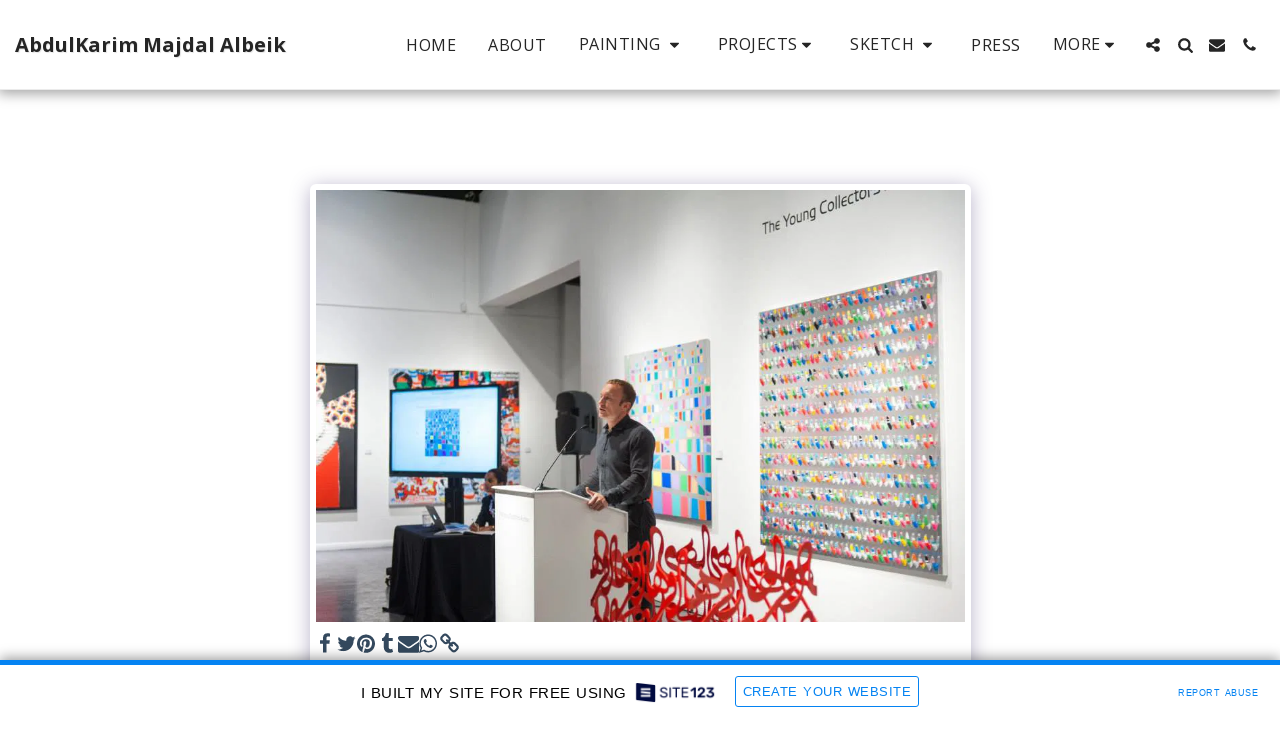

--- FILE ---
content_type: text/html; charset=UTF-8
request_url: https://1306905.site123.me/works-of-postponed-democracy/item-id-5bccb0795bd47
body_size: 1807
content:
<!DOCTYPE html>
<html lang="en">
<head>
    <meta charset="utf-8">
    <meta name="viewport" content="width=device-width, initial-scale=1">
    <title></title>
    <style>
        body {
            font-family: "Arial";
        }
    </style>
    <script type="text/javascript">
    window.awsWafCookieDomainList = [];
    window.gokuProps = {
"key":"AQIDAHjcYu/GjX+QlghicBgQ/7bFaQZ+m5FKCMDnO+vTbNg96AGt0AdFGQ4j8op1Qmoyf7AQAAAAfjB8BgkqhkiG9w0BBwagbzBtAgEAMGgGCSqGSIb3DQEHATAeBglghkgBZQMEAS4wEQQMl8GlL2f8PSTmWcUeAgEQgDvvpz6+bNBoZYgs9ln+69Q/ROQ45Z5vOcFfmkPPX2MTADGn5jUPI1UBMfA99iNWtCse1kqIWna9/Doxqw==",
          "iv":"CgAHKDLanwAAACuF",
          "context":"AAIHn04V55M5vo0IOQmntGpw4rmwQ1nrmqazi0ZfEm7GDp5a15o2ShriY7bAMLhBmu8/qBV+3TLPRMmcrxygvv884uYxuX9WcPpFT165afrTikgMADc9cTFe1ALndTxVmhN9ZmuqpnMi/pNHGXV0tK2Ggyr3F20ES4SsJwpSkxYi15ORrbdcbARU187tmM1x0MNDLeNyu5sqnxp7sBvBjspZTodWd5frd5i41XxWcFChU2Od3kQtTAO6uWjvOQRTxwdjcy2MrKIXZEewtfBlgWrdS0e3XdIMXhGdi9O6rGcbsPlvNyWsHwGzMN1Krd8EtvvhGRUfZXic6e1fz6a/H6fnW92UrVHVUb0P3S2z5wLKQTfv6SNmCmQ="
};
    </script>
    <script src="https://3ebe8aca4f86.70064874.us-east-1.token.awswaf.com/3ebe8aca4f86/37f16da8cb4d/d335e59f7b06/challenge.js"></script>
</head>
<body>
    <div id="challenge-container"></div>
    <script type="text/javascript">
        AwsWafIntegration.saveReferrer();
        AwsWafIntegration.checkForceRefresh().then((forceRefresh) => {
            if (forceRefresh) {
                AwsWafIntegration.forceRefreshToken().then(() => {
                    window.location.reload(true);
                });
            } else {
                AwsWafIntegration.getToken().then(() => {
                    window.location.reload(true);
                });
            }
        });
    </script>
    <noscript>
        <h1>JavaScript is disabled</h1>
        In order to continue, we need to verify that you're not a robot.
        This requires JavaScript. Enable JavaScript and then reload the page.
    </noscript>
</body>
</html>